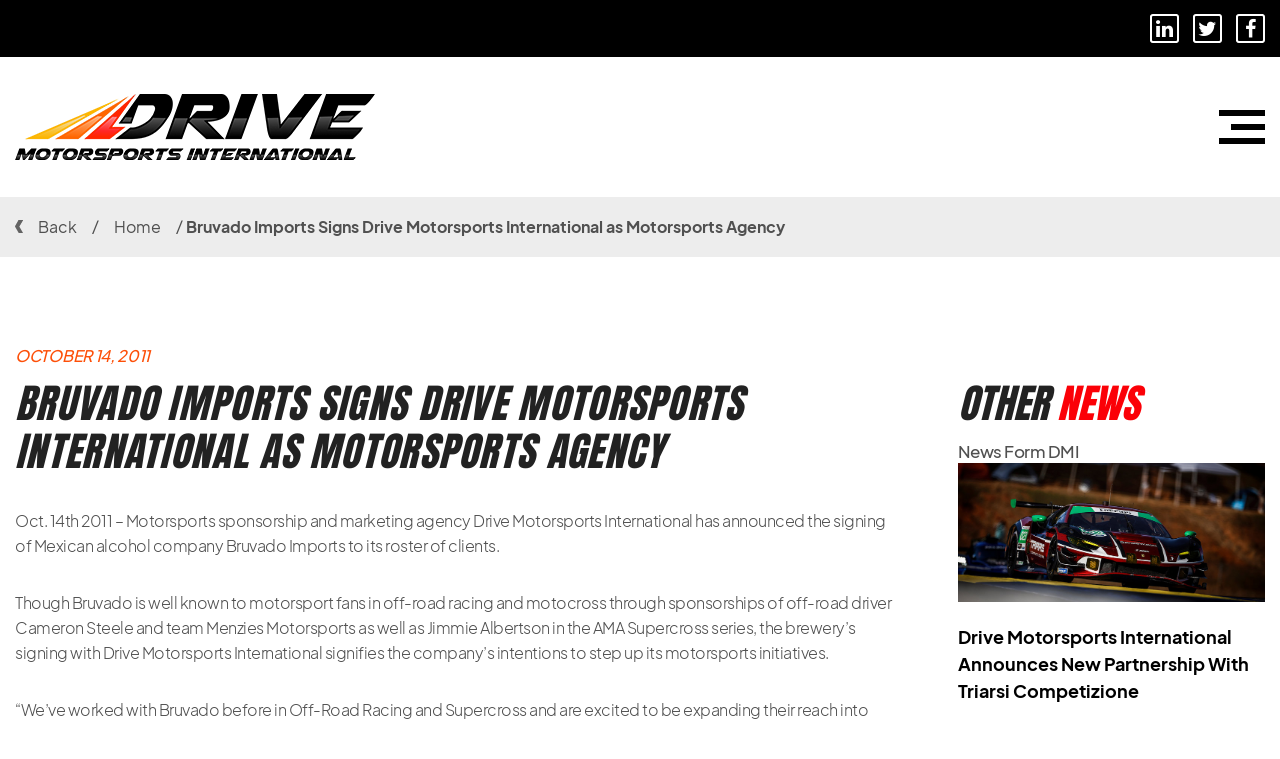

--- FILE ---
content_type: text/html; charset=UTF-8
request_url: https://drivemotorsportsinternational.com/bruvado-imports-signs-drive-motorsports-international-as-motorsports-agency/
body_size: 10243
content:
<!DOCTYPE html>
<html lang="en-US">
<head>
	<meta http-equiv="X-UA-Compatible" content="IE=edge" />
	<meta http-equiv="Content-Type" content="text/html; charset=UTF-8" />
	<meta id="viewport-tag" name="viewport" content="width=device-width, initial-scale=1"/>
	<title>Bruvado Imports Signs Drive Motorsports International as Motorsports Agency | Drive Motorsports International</title>
	<link rel="pingback" href="https://drivemotorsportsinternational.com/xmlrpc.php" />
	<link rel="stylesheet" type="text/css" media="all" href="https://drivemotorsportsinternational.com/wp-content/themes/drive-theme/style.css" />
	<meta name='robots' content='index, follow, max-image-preview:large, max-snippet:-1, max-video-preview:-1' />
	<style>img:is([sizes="auto" i], [sizes^="auto," i]) { contain-intrinsic-size: 3000px 1500px }</style>
	
	<!-- This site is optimized with the Yoast SEO Premium plugin v26.4 (Yoast SEO v26.4) - https://yoast.com/wordpress/plugins/seo/ -->
	<link rel="canonical" href="https://drivemotorsportsinternational.com/bruvado-imports-signs-drive-motorsports-international-as-motorsports-agency/" />
	<meta property="og:locale" content="en_US" />
	<meta property="og:type" content="article" />
	<meta property="og:title" content="Bruvado Imports Signs Drive Motorsports International as Motorsports Agency" />
	<meta property="og:description" content="Oct. 14th 2011 &#8211; Motorsports sponsorship and marketing agency Drive Motorsports International has announced the signing of Mexican alcohol company Bruvado Imports to its roster of clients. Though Bruvado is well known to motorsport fans in off-road racing and motocross through sponsorships of off-road driver Cameron Steele and team Menzies Motorsports as well as Jimmie [&hellip;]" />
	<meta property="og:url" content="https://drivemotorsportsinternational.com/bruvado-imports-signs-drive-motorsports-international-as-motorsports-agency/" />
	<meta property="og:site_name" content="Drive Motorsports International" />
	<meta property="article:publisher" content="https://www.facebook.com/drivemotorsportsinternational" />
	<meta property="article:published_time" content="2011-10-14T09:22:22+00:00" />
	<meta property="article:modified_time" content="2021-10-22T08:01:00+00:00" />
	<meta name="author" content="Tony Scott" />
	<meta name="twitter:card" content="summary_large_image" />
	<meta name="twitter:creator" content="@agencydmi" />
	<meta name="twitter:site" content="@agencydmi" />
	<meta name="twitter:label1" content="Written by" />
	<meta name="twitter:data1" content="Tony Scott" />
	<meta name="twitter:label2" content="Est. reading time" />
	<meta name="twitter:data2" content="1 minute" />
	<script type="application/ld+json" class="yoast-schema-graph">{"@context":"https://schema.org","@graph":[{"@type":"WebPage","@id":"https://drivemotorsportsinternational.com/bruvado-imports-signs-drive-motorsports-international-as-motorsports-agency/","url":"https://drivemotorsportsinternational.com/bruvado-imports-signs-drive-motorsports-international-as-motorsports-agency/","name":"Bruvado Imports Signs Drive Motorsports International as Motorsports Agency | Drive Motorsports International","isPartOf":{"@id":"https://drivemotorsportsinternational.com/#website"},"datePublished":"2011-10-14T09:22:22+00:00","dateModified":"2021-10-22T08:01:00+00:00","author":{"@id":"https://drivemotorsportsinternational.com/#/schema/person/d345ff7ce7907c37943cf970bbb9f02f"},"breadcrumb":{"@id":"https://drivemotorsportsinternational.com/bruvado-imports-signs-drive-motorsports-international-as-motorsports-agency/#breadcrumb"},"inLanguage":"en-US","potentialAction":[{"@type":"ReadAction","target":["https://drivemotorsportsinternational.com/bruvado-imports-signs-drive-motorsports-international-as-motorsports-agency/"]}]},{"@type":"BreadcrumbList","@id":"https://drivemotorsportsinternational.com/bruvado-imports-signs-drive-motorsports-international-as-motorsports-agency/#breadcrumb","itemListElement":[{"@type":"ListItem","position":1,"name":"Home","item":"https://drivemotorsportsinternational.com/"},{"@type":"ListItem","position":2,"name":"Bruvado Imports Signs Drive Motorsports International as Motorsports Agency"}]},{"@type":"WebSite","@id":"https://drivemotorsportsinternational.com/#website","url":"https://drivemotorsportsinternational.com/","name":"Drive Motorsports International","description":"Motorsports Marketing and Sponsorship Agency","potentialAction":[{"@type":"SearchAction","target":{"@type":"EntryPoint","urlTemplate":"https://drivemotorsportsinternational.com/?s={search_term_string}"},"query-input":{"@type":"PropertyValueSpecification","valueRequired":true,"valueName":"search_term_string"}}],"inLanguage":"en-US"},{"@type":"Person","@id":"https://drivemotorsportsinternational.com/#/schema/person/d345ff7ce7907c37943cf970bbb9f02f","name":"Tony Scott","image":{"@type":"ImageObject","inLanguage":"en-US","@id":"https://drivemotorsportsinternational.com/#/schema/person/image/","url":"https://secure.gravatar.com/avatar/fd0e2811176eba6ae3ba5165509e1eabce0f947af47f51652772f8c4735041e9?s=96&d=mm&r=g","contentUrl":"https://secure.gravatar.com/avatar/fd0e2811176eba6ae3ba5165509e1eabce0f947af47f51652772f8c4735041e9?s=96&d=mm&r=g","caption":"Tony Scott"}}]}</script>
	<!-- / Yoast SEO Premium plugin. -->


<link rel='dns-prefetch' href='//resources.agentimage.com' />
<link rel='dns-prefetch' href='//maxcdn.bootstrapcdn.com' />
<link rel='dns-prefetch' href='//www.googletagmanager.com' />
<link rel='dns-prefetch' href='//stackpath.bootstrapcdn.com' />
<link rel='dns-prefetch' href='//cdn.datatables.net' />
<link rel='dns-prefetch' href='//cdnjs.cloudflare.com' />
<link rel='dns-prefetch' href='//fonts.googleapis.com' />
<script type="text/javascript">
/* <![CDATA[ */
window._wpemojiSettings = {"baseUrl":"https:\/\/s.w.org\/images\/core\/emoji\/16.0.1\/72x72\/","ext":".png","svgUrl":"https:\/\/s.w.org\/images\/core\/emoji\/16.0.1\/svg\/","svgExt":".svg","source":{"concatemoji":"https:\/\/drivemotorsportsinternational.com\/wp-includes\/js\/wp-emoji-release.min.js?ver=6.8.3"}};
/*! This file is auto-generated */
!function(s,n){var o,i,e;function c(e){try{var t={supportTests:e,timestamp:(new Date).valueOf()};sessionStorage.setItem(o,JSON.stringify(t))}catch(e){}}function p(e,t,n){e.clearRect(0,0,e.canvas.width,e.canvas.height),e.fillText(t,0,0);var t=new Uint32Array(e.getImageData(0,0,e.canvas.width,e.canvas.height).data),a=(e.clearRect(0,0,e.canvas.width,e.canvas.height),e.fillText(n,0,0),new Uint32Array(e.getImageData(0,0,e.canvas.width,e.canvas.height).data));return t.every(function(e,t){return e===a[t]})}function u(e,t){e.clearRect(0,0,e.canvas.width,e.canvas.height),e.fillText(t,0,0);for(var n=e.getImageData(16,16,1,1),a=0;a<n.data.length;a++)if(0!==n.data[a])return!1;return!0}function f(e,t,n,a){switch(t){case"flag":return n(e,"\ud83c\udff3\ufe0f\u200d\u26a7\ufe0f","\ud83c\udff3\ufe0f\u200b\u26a7\ufe0f")?!1:!n(e,"\ud83c\udde8\ud83c\uddf6","\ud83c\udde8\u200b\ud83c\uddf6")&&!n(e,"\ud83c\udff4\udb40\udc67\udb40\udc62\udb40\udc65\udb40\udc6e\udb40\udc67\udb40\udc7f","\ud83c\udff4\u200b\udb40\udc67\u200b\udb40\udc62\u200b\udb40\udc65\u200b\udb40\udc6e\u200b\udb40\udc67\u200b\udb40\udc7f");case"emoji":return!a(e,"\ud83e\udedf")}return!1}function g(e,t,n,a){var r="undefined"!=typeof WorkerGlobalScope&&self instanceof WorkerGlobalScope?new OffscreenCanvas(300,150):s.createElement("canvas"),o=r.getContext("2d",{willReadFrequently:!0}),i=(o.textBaseline="top",o.font="600 32px Arial",{});return e.forEach(function(e){i[e]=t(o,e,n,a)}),i}function t(e){var t=s.createElement("script");t.src=e,t.defer=!0,s.head.appendChild(t)}"undefined"!=typeof Promise&&(o="wpEmojiSettingsSupports",i=["flag","emoji"],n.supports={everything:!0,everythingExceptFlag:!0},e=new Promise(function(e){s.addEventListener("DOMContentLoaded",e,{once:!0})}),new Promise(function(t){var n=function(){try{var e=JSON.parse(sessionStorage.getItem(o));if("object"==typeof e&&"number"==typeof e.timestamp&&(new Date).valueOf()<e.timestamp+604800&&"object"==typeof e.supportTests)return e.supportTests}catch(e){}return null}();if(!n){if("undefined"!=typeof Worker&&"undefined"!=typeof OffscreenCanvas&&"undefined"!=typeof URL&&URL.createObjectURL&&"undefined"!=typeof Blob)try{var e="postMessage("+g.toString()+"("+[JSON.stringify(i),f.toString(),p.toString(),u.toString()].join(",")+"));",a=new Blob([e],{type:"text/javascript"}),r=new Worker(URL.createObjectURL(a),{name:"wpTestEmojiSupports"});return void(r.onmessage=function(e){c(n=e.data),r.terminate(),t(n)})}catch(e){}c(n=g(i,f,p,u))}t(n)}).then(function(e){for(var t in e)n.supports[t]=e[t],n.supports.everything=n.supports.everything&&n.supports[t],"flag"!==t&&(n.supports.everythingExceptFlag=n.supports.everythingExceptFlag&&n.supports[t]);n.supports.everythingExceptFlag=n.supports.everythingExceptFlag&&!n.supports.flag,n.DOMReady=!1,n.readyCallback=function(){n.DOMReady=!0}}).then(function(){return e}).then(function(){var e;n.supports.everything||(n.readyCallback(),(e=n.source||{}).concatemoji?t(e.concatemoji):e.wpemoji&&e.twemoji&&(t(e.twemoji),t(e.wpemoji)))}))}((window,document),window._wpemojiSettings);
/* ]]> */
</script>
<style id='wp-emoji-styles-inline-css' type='text/css'>

	img.wp-smiley, img.emoji {
		display: inline !important;
		border: none !important;
		box-shadow: none !important;
		height: 1em !important;
		width: 1em !important;
		margin: 0 0.07em !important;
		vertical-align: -0.1em !important;
		background: none !important;
		padding: 0 !important;
	}
</style>
<link rel='stylesheet' id='wp-block-library-css' href='https://drivemotorsportsinternational.com/wp-includes/css/dist/block-library/style.min.css?ver=6.8.3' type='text/css' media='all' />
<style id='classic-theme-styles-inline-css' type='text/css'>
/*! This file is auto-generated */
.wp-block-button__link{color:#fff;background-color:#32373c;border-radius:9999px;box-shadow:none;text-decoration:none;padding:calc(.667em + 2px) calc(1.333em + 2px);font-size:1.125em}.wp-block-file__button{background:#32373c;color:#fff;text-decoration:none}
</style>
<style id='global-styles-inline-css' type='text/css'>
:root{--wp--preset--aspect-ratio--square: 1;--wp--preset--aspect-ratio--4-3: 4/3;--wp--preset--aspect-ratio--3-4: 3/4;--wp--preset--aspect-ratio--3-2: 3/2;--wp--preset--aspect-ratio--2-3: 2/3;--wp--preset--aspect-ratio--16-9: 16/9;--wp--preset--aspect-ratio--9-16: 9/16;--wp--preset--color--black: #000000;--wp--preset--color--cyan-bluish-gray: #abb8c3;--wp--preset--color--white: #ffffff;--wp--preset--color--pale-pink: #f78da7;--wp--preset--color--vivid-red: #cf2e2e;--wp--preset--color--luminous-vivid-orange: #ff6900;--wp--preset--color--luminous-vivid-amber: #fcb900;--wp--preset--color--light-green-cyan: #7bdcb5;--wp--preset--color--vivid-green-cyan: #00d084;--wp--preset--color--pale-cyan-blue: #8ed1fc;--wp--preset--color--vivid-cyan-blue: #0693e3;--wp--preset--color--vivid-purple: #9b51e0;--wp--preset--gradient--vivid-cyan-blue-to-vivid-purple: linear-gradient(135deg,rgba(6,147,227,1) 0%,rgb(155,81,224) 100%);--wp--preset--gradient--light-green-cyan-to-vivid-green-cyan: linear-gradient(135deg,rgb(122,220,180) 0%,rgb(0,208,130) 100%);--wp--preset--gradient--luminous-vivid-amber-to-luminous-vivid-orange: linear-gradient(135deg,rgba(252,185,0,1) 0%,rgba(255,105,0,1) 100%);--wp--preset--gradient--luminous-vivid-orange-to-vivid-red: linear-gradient(135deg,rgba(255,105,0,1) 0%,rgb(207,46,46) 100%);--wp--preset--gradient--very-light-gray-to-cyan-bluish-gray: linear-gradient(135deg,rgb(238,238,238) 0%,rgb(169,184,195) 100%);--wp--preset--gradient--cool-to-warm-spectrum: linear-gradient(135deg,rgb(74,234,220) 0%,rgb(151,120,209) 20%,rgb(207,42,186) 40%,rgb(238,44,130) 60%,rgb(251,105,98) 80%,rgb(254,248,76) 100%);--wp--preset--gradient--blush-light-purple: linear-gradient(135deg,rgb(255,206,236) 0%,rgb(152,150,240) 100%);--wp--preset--gradient--blush-bordeaux: linear-gradient(135deg,rgb(254,205,165) 0%,rgb(254,45,45) 50%,rgb(107,0,62) 100%);--wp--preset--gradient--luminous-dusk: linear-gradient(135deg,rgb(255,203,112) 0%,rgb(199,81,192) 50%,rgb(65,88,208) 100%);--wp--preset--gradient--pale-ocean: linear-gradient(135deg,rgb(255,245,203) 0%,rgb(182,227,212) 50%,rgb(51,167,181) 100%);--wp--preset--gradient--electric-grass: linear-gradient(135deg,rgb(202,248,128) 0%,rgb(113,206,126) 100%);--wp--preset--gradient--midnight: linear-gradient(135deg,rgb(2,3,129) 0%,rgb(40,116,252) 100%);--wp--preset--font-size--small: 13px;--wp--preset--font-size--medium: 20px;--wp--preset--font-size--large: 36px;--wp--preset--font-size--x-large: 42px;--wp--preset--spacing--20: 0.44rem;--wp--preset--spacing--30: 0.67rem;--wp--preset--spacing--40: 1rem;--wp--preset--spacing--50: 1.5rem;--wp--preset--spacing--60: 2.25rem;--wp--preset--spacing--70: 3.38rem;--wp--preset--spacing--80: 5.06rem;--wp--preset--shadow--natural: 6px 6px 9px rgba(0, 0, 0, 0.2);--wp--preset--shadow--deep: 12px 12px 50px rgba(0, 0, 0, 0.4);--wp--preset--shadow--sharp: 6px 6px 0px rgba(0, 0, 0, 0.2);--wp--preset--shadow--outlined: 6px 6px 0px -3px rgba(255, 255, 255, 1), 6px 6px rgba(0, 0, 0, 1);--wp--preset--shadow--crisp: 6px 6px 0px rgba(0, 0, 0, 1);}:where(.is-layout-flex){gap: 0.5em;}:where(.is-layout-grid){gap: 0.5em;}body .is-layout-flex{display: flex;}.is-layout-flex{flex-wrap: wrap;align-items: center;}.is-layout-flex > :is(*, div){margin: 0;}body .is-layout-grid{display: grid;}.is-layout-grid > :is(*, div){margin: 0;}:where(.wp-block-columns.is-layout-flex){gap: 2em;}:where(.wp-block-columns.is-layout-grid){gap: 2em;}:where(.wp-block-post-template.is-layout-flex){gap: 1.25em;}:where(.wp-block-post-template.is-layout-grid){gap: 1.25em;}.has-black-color{color: var(--wp--preset--color--black) !important;}.has-cyan-bluish-gray-color{color: var(--wp--preset--color--cyan-bluish-gray) !important;}.has-white-color{color: var(--wp--preset--color--white) !important;}.has-pale-pink-color{color: var(--wp--preset--color--pale-pink) !important;}.has-vivid-red-color{color: var(--wp--preset--color--vivid-red) !important;}.has-luminous-vivid-orange-color{color: var(--wp--preset--color--luminous-vivid-orange) !important;}.has-luminous-vivid-amber-color{color: var(--wp--preset--color--luminous-vivid-amber) !important;}.has-light-green-cyan-color{color: var(--wp--preset--color--light-green-cyan) !important;}.has-vivid-green-cyan-color{color: var(--wp--preset--color--vivid-green-cyan) !important;}.has-pale-cyan-blue-color{color: var(--wp--preset--color--pale-cyan-blue) !important;}.has-vivid-cyan-blue-color{color: var(--wp--preset--color--vivid-cyan-blue) !important;}.has-vivid-purple-color{color: var(--wp--preset--color--vivid-purple) !important;}.has-black-background-color{background-color: var(--wp--preset--color--black) !important;}.has-cyan-bluish-gray-background-color{background-color: var(--wp--preset--color--cyan-bluish-gray) !important;}.has-white-background-color{background-color: var(--wp--preset--color--white) !important;}.has-pale-pink-background-color{background-color: var(--wp--preset--color--pale-pink) !important;}.has-vivid-red-background-color{background-color: var(--wp--preset--color--vivid-red) !important;}.has-luminous-vivid-orange-background-color{background-color: var(--wp--preset--color--luminous-vivid-orange) !important;}.has-luminous-vivid-amber-background-color{background-color: var(--wp--preset--color--luminous-vivid-amber) !important;}.has-light-green-cyan-background-color{background-color: var(--wp--preset--color--light-green-cyan) !important;}.has-vivid-green-cyan-background-color{background-color: var(--wp--preset--color--vivid-green-cyan) !important;}.has-pale-cyan-blue-background-color{background-color: var(--wp--preset--color--pale-cyan-blue) !important;}.has-vivid-cyan-blue-background-color{background-color: var(--wp--preset--color--vivid-cyan-blue) !important;}.has-vivid-purple-background-color{background-color: var(--wp--preset--color--vivid-purple) !important;}.has-black-border-color{border-color: var(--wp--preset--color--black) !important;}.has-cyan-bluish-gray-border-color{border-color: var(--wp--preset--color--cyan-bluish-gray) !important;}.has-white-border-color{border-color: var(--wp--preset--color--white) !important;}.has-pale-pink-border-color{border-color: var(--wp--preset--color--pale-pink) !important;}.has-vivid-red-border-color{border-color: var(--wp--preset--color--vivid-red) !important;}.has-luminous-vivid-orange-border-color{border-color: var(--wp--preset--color--luminous-vivid-orange) !important;}.has-luminous-vivid-amber-border-color{border-color: var(--wp--preset--color--luminous-vivid-amber) !important;}.has-light-green-cyan-border-color{border-color: var(--wp--preset--color--light-green-cyan) !important;}.has-vivid-green-cyan-border-color{border-color: var(--wp--preset--color--vivid-green-cyan) !important;}.has-pale-cyan-blue-border-color{border-color: var(--wp--preset--color--pale-cyan-blue) !important;}.has-vivid-cyan-blue-border-color{border-color: var(--wp--preset--color--vivid-cyan-blue) !important;}.has-vivid-purple-border-color{border-color: var(--wp--preset--color--vivid-purple) !important;}.has-vivid-cyan-blue-to-vivid-purple-gradient-background{background: var(--wp--preset--gradient--vivid-cyan-blue-to-vivid-purple) !important;}.has-light-green-cyan-to-vivid-green-cyan-gradient-background{background: var(--wp--preset--gradient--light-green-cyan-to-vivid-green-cyan) !important;}.has-luminous-vivid-amber-to-luminous-vivid-orange-gradient-background{background: var(--wp--preset--gradient--luminous-vivid-amber-to-luminous-vivid-orange) !important;}.has-luminous-vivid-orange-to-vivid-red-gradient-background{background: var(--wp--preset--gradient--luminous-vivid-orange-to-vivid-red) !important;}.has-very-light-gray-to-cyan-bluish-gray-gradient-background{background: var(--wp--preset--gradient--very-light-gray-to-cyan-bluish-gray) !important;}.has-cool-to-warm-spectrum-gradient-background{background: var(--wp--preset--gradient--cool-to-warm-spectrum) !important;}.has-blush-light-purple-gradient-background{background: var(--wp--preset--gradient--blush-light-purple) !important;}.has-blush-bordeaux-gradient-background{background: var(--wp--preset--gradient--blush-bordeaux) !important;}.has-luminous-dusk-gradient-background{background: var(--wp--preset--gradient--luminous-dusk) !important;}.has-pale-ocean-gradient-background{background: var(--wp--preset--gradient--pale-ocean) !important;}.has-electric-grass-gradient-background{background: var(--wp--preset--gradient--electric-grass) !important;}.has-midnight-gradient-background{background: var(--wp--preset--gradient--midnight) !important;}.has-small-font-size{font-size: var(--wp--preset--font-size--small) !important;}.has-medium-font-size{font-size: var(--wp--preset--font-size--medium) !important;}.has-large-font-size{font-size: var(--wp--preset--font-size--large) !important;}.has-x-large-font-size{font-size: var(--wp--preset--font-size--x-large) !important;}
:where(.wp-block-post-template.is-layout-flex){gap: 1.25em;}:where(.wp-block-post-template.is-layout-grid){gap: 1.25em;}
:where(.wp-block-columns.is-layout-flex){gap: 2em;}:where(.wp-block-columns.is-layout-grid){gap: 2em;}
:root :where(.wp-block-pullquote){font-size: 1.5em;line-height: 1.6;}
</style>
<link rel='stylesheet' id='contact-form-7-css' href='https://drivemotorsportsinternational.com/wp-content/plugins/contact-form-7/includes/css/styles.css?ver=6.1.4' type='text/css' media='all' />
<link rel='stylesheet' id='rfw-style-css' href='https://drivemotorsportsinternational.com/wp-content/plugins/rss-feed-widget/css/style.css?ver=2025121043' type='text/css' media='all' />
<link rel='stylesheet' id='wp-components-css' href='https://drivemotorsportsinternational.com/wp-includes/css/dist/components/style.min.css?ver=6.8.3' type='text/css' media='all' />
<link rel='stylesheet' id='godaddy-styles-css' href='https://drivemotorsportsinternational.com/wp-content/mu-plugins/vendor/wpex/godaddy-launch/includes/Dependencies/GoDaddy/Styles/build/latest.css?ver=2.0.2' type='text/css' media='all' />
<link rel='stylesheet' id='font-awesome-css-css' href='https://stackpath.bootstrapcdn.com/font-awesome/4.7.0/css/font-awesome.min.css?ver=6.8.3' type='text/css' media='all' />
<link rel='stylesheet' id='bootstrap-css-css' href='https://maxcdn.bootstrapcdn.com/bootstrap/3.3.7/css/bootstrap.min.css?ver=6.8.3' type='text/css' media='all' />
<link rel='stylesheet' id='datatables-css-css' href='https://cdn.datatables.net/1.10.19/css/dataTables.bootstrap4.min.css?ver=6.8.3' type='text/css' media='all' />
<link rel='stylesheet' id='bootstrap-theme-css-css' href='https://maxcdn.bootstrapcdn.com/bootstrap/3.3.7/css/bootstrap-theme.min.css?ver=6.8.3' type='text/css' media='all' />
<link rel='stylesheet' id='animate-css-css' href='https://cdnjs.cloudflare.com/ajax/libs/animate.css/4.1.1/animate.min.css?ver=6.8.3' type='text/css' media='all' />
<link rel='stylesheet' id='aios-slick-style-css' href='https://resources.agentimage.com/libraries/css/slick.min.css?ver=6.8.3' type='text/css' media='all' />
<link rel='stylesheet' id='Anton-css' href='https://fonts.googleapis.com/css2?family=Anton&#038;display=swap&#038;ver=6.8.3' type='text/css' media='all' />
<link rel='stylesheet' id='custom-stylesheet-archive-css' href='https://drivemotorsportsinternational.com/wp-content/themes/drive-theme/css/single.css?ver=6.8.3' type='text/css' media='all' />
<!--n2css--><!--n2js--><script type="text/javascript" src="https://drivemotorsportsinternational.com/wp-includes/js/jquery/jquery.min.js?ver=3.7.1" id="jquery-core-js"></script>
<script type="text/javascript" src="https://drivemotorsportsinternational.com/wp-includes/js/jquery/jquery-migrate.min.js?ver=3.4.1" id="jquery-migrate-js"></script>
<script type="text/javascript" src="https://resources.agentimage.com/libraries/js/slick.min.js?ver=6.8.3" id="aios-slick-script-js"></script>
<script type="text/javascript" src="https://maxcdn.bootstrapcdn.com/bootstrap/3.3.7/js/bootstrap.min.js?ver=6.8.3" id="bootstrap-script-js"></script>
<script type="text/javascript" src="https://drivemotorsportsinternational.com/wp-content/themes/drive-theme/js/scripts.js?ver=6.8.3" id="theme-child-script-js"></script>

<!-- Google tag (gtag.js) snippet added by Site Kit -->
<!-- Google Analytics snippet added by Site Kit -->
<script type="text/javascript" src="https://www.googletagmanager.com/gtag/js?id=GT-KDBKGFQ" id="google_gtagjs-js" async></script>
<script type="text/javascript" id="google_gtagjs-js-after">
/* <![CDATA[ */
window.dataLayer = window.dataLayer || [];function gtag(){dataLayer.push(arguments);}
gtag("set","linker",{"domains":["drivemotorsportsinternational.com"]});
gtag("js", new Date());
gtag("set", "developer_id.dZTNiMT", true);
gtag("config", "GT-KDBKGFQ");
/* ]]> */
</script>
<link rel="https://api.w.org/" href="https://drivemotorsportsinternational.com/wp-json/" /><link rel="alternate" title="JSON" type="application/json" href="https://drivemotorsportsinternational.com/wp-json/wp/v2/posts/286" /><meta name="generator" content="WordPress 6.8.3" />
<link rel='shortlink' href='https://drivemotorsportsinternational.com/?p=286' />
<link rel="alternate" title="oEmbed (JSON)" type="application/json+oembed" href="https://drivemotorsportsinternational.com/wp-json/oembed/1.0/embed?url=https%3A%2F%2Fdrivemotorsportsinternational.com%2Fbruvado-imports-signs-drive-motorsports-international-as-motorsports-agency%2F" />
<link rel="alternate" title="oEmbed (XML)" type="text/xml+oembed" href="https://drivemotorsportsinternational.com/wp-json/oembed/1.0/embed?url=https%3A%2F%2Fdrivemotorsportsinternational.com%2Fbruvado-imports-signs-drive-motorsports-international-as-motorsports-agency%2F&#038;format=xml" />
<meta name="generator" content="Site Kit by Google 1.167.0" />		<script type="text/javascript">
				(function(c,l,a,r,i,t,y){
					c[a]=c[a]||function(){(c[a].q=c[a].q||[]).push(arguments)};t=l.createElement(r);t.async=1;
					t.src="https://www.clarity.ms/tag/"+i+"?ref=wordpress";y=l.getElementsByTagName(r)[0];y.parentNode.insertBefore(t,y);
				})(window, document, "clarity", "script", "sccgc3pv0o");
		</script>
		<link rel="apple-touch-icon" sizes="180x180" href="/wp-content/uploads/fbrfg/apple-touch-icon.png">
<link rel="icon" type="image/png" sizes="32x32" href="/wp-content/uploads/fbrfg/favicon-32x32.png">
<link rel="icon" type="image/png" sizes="16x16" href="/wp-content/uploads/fbrfg/favicon-16x16.png">
<link rel="manifest" href="/wp-content/uploads/fbrfg/site.webmanifest">
<link rel="mask-icon" href="/wp-content/uploads/fbrfg/safari-pinned-tab.svg" color="#5bbad5">
<link rel="shortcut icon" href="/wp-content/uploads/fbrfg/favicon.ico">
<meta name="msapplication-TileColor" content="#da532c">
<meta name="msapplication-config" content="/wp-content/uploads/fbrfg/browserconfig.xml">
<meta name="theme-color" content="#ffffff"><link rel="icon" href="https://drivemotorsportsinternational.com/wp-content/uploads/2021/10/cropped-favicon-32x32.png" sizes="32x32" />
<link rel="icon" href="https://drivemotorsportsinternational.com/wp-content/uploads/2021/10/cropped-favicon-192x192.png" sizes="192x192" />
<link rel="apple-touch-icon" href="https://drivemotorsportsinternational.com/wp-content/uploads/2021/10/cropped-favicon-180x180.png" />
<meta name="msapplication-TileImage" content="https://drivemotorsportsinternational.com/wp-content/uploads/2021/10/cropped-favicon-270x270.png" />
</head>

<body class="wp-singular post-template-default single single-post postid-286 single-format-standard wp-theme-drive-theme ip-container">
 
<div id="main-wrapper">
 
    <header class="main-header">
    	<div class="header-top">
    		<div class="hdr-smi">
                                    <a aria-label="Linkedin" target="_blank" href="https://www.linkedin.com/company/drive-motorsports-international"><em class="fa fa-linkedin" title="linkedin"></em></a>
                                    <a aria-label="Linkedin" target="_blank" href="https://twitter.com/agencydmi"><em class="fa fa-twitter" title="twitter"></em></a>
                                    <a aria-label="Linkedin" target="_blank" href="https://www.facebook.com/drivemotorsportsinternational"><em class="fa fa-facebook" title="facebook"></em></a>
                    		</div>
    	</div>
    	
		<div class="header-inner">
            <div class="header-logo">
                <a title="Drive Motorsports International LLC" href="https://drivemotorsportsinternational.com">
                    <img src="https://drivemotorsportsinternational.com/wp-content/uploads/2021/09/header-logo.png" alt="Drive Motorsports International LLC" class="img-responsive">
                </a>
            </div>
            <div class="header-burger-menu" data-offcanvas-slide="out">
                <span></span>
                <span></span>
                <span></span>
            </div>
        </div>
    	
    </header>

    <div class="site-offcanvas">
        <div class="offcanvas-backdrop"></div>
        <div class="slide-menu-content">
            <div class="slide-menu-inner-content">
                <div class="close-b-menu" data-offcanvas-slide="in">
                    <img src="https://drivemotorsportsinternational.com/wp-content/themes/drive-theme/images/close-icon.png" alt="Close" class="img-responsive">
                </div>
                <div class="slide-menu-mid">
                    
                    <div class="b-menu-title">Menu</div>
                    
                    <div class="b-menu">
                        <div class="menu-main-container"><ul id="slidenav" class="menu"><li id="menu-item-26" class="menu-item menu-item-type-post_type menu-item-object-page menu-item-26"><a href="https://drivemotorsportsinternational.com/about-motorsports-marketing-agency/" data-title="About Us">About Us</a></li>
<li id="menu-item-31" class="menu-item menu-item-type-post_type menu-item-object-page menu-item-31"><a href="https://drivemotorsportsinternational.com/racing-sponsorship-agency-services/" data-title="Services">Services</a></li>
<li id="menu-item-2196" class="menu-item menu-item-type-post_type menu-item-object-page menu-item-2196"><a href="https://drivemotorsportsinternational.com/motorsports-consulting/" data-title="Consulting">Consulting</a></li>
<li id="menu-item-3992" class="menu-item menu-item-type-post_type menu-item-object-page menu-item-3992"><a href="https://drivemotorsportsinternational.com/design-dept/" data-title="Design Dept.">Design Dept.</a></li>
<li id="menu-item-27" class="menu-item menu-item-type-post_type menu-item-object-page menu-item-27"><a href="https://drivemotorsportsinternational.com/agency-clients/" data-title="Clients">Clients</a></li>
<li id="menu-item-29" class="menu-item menu-item-type-post_type menu-item-object-page menu-item-29"><a href="https://drivemotorsportsinternational.com/dmi-news/" data-title="DMI News">DMI News</a></li>
<li id="menu-item-30" class="menu-item menu-item-type-post_type menu-item-object-page menu-item-30"><a href="https://drivemotorsportsinternational.com/dmi-faq/" data-title="FAQ">FAQ</a></li>
<li id="menu-item-28" class="menu-item menu-item-type-post_type menu-item-object-page menu-item-28"><a href="https://drivemotorsportsinternational.com/contact-us/" data-title="Contact">Contact</a></li>
</ul></div>                    </div>
                </div>

            </div>
        </div>
    </div>


    <main>
		<h2 class="hidden">Main Content</h2>

        
            
            <div class="breadcrumbs-holder">
                <div class="breadcrumbs-inner">
                    <div class="back-link">
                        <a href="#"><img src="https://drivemotorsportsinternational.com/wp-content/themes/drive-theme/images/back-arrow.png" alt="Back" class="img-responsive"> Back</a>
                    </div>
                    <span>/</span>
                    <p id="breadcrumbs"><span><span><a href="https://drivemotorsportsinternational.com/">Home</a></span> / <span class="breadcrumb_last" aria-current="page"><strong>Bruvado Imports Signs Drive Motorsports International as Motorsports Agency</strong></span></span></p>                </div>
            </div>

            <div id="inner-page-wrapper">
                <div class="container">

            
        
<h1 class="hidden">DMI News Details</h1>

<div id="content-full">
	<article id="content" class="hfeed">

		<div id="post-286" class="post-286 post type-post status-publish format-standard hentry category-uncategorized">

			<div class="entry entry-content">

				<div class="custom-ip-content">
					<!-- <div class="ip-clients-photo">
						<canvas width="1524" height="770"></canvas>
						<img src="https://drivemotorsportsinternational.com/wp-content/themes/drive-theme/images/clients/ip-clients-photo.jpg" alt="Clients" class="img-responsive">
					</div> -->

					<div class="ip-dmi-news-det-content">
						
						<div class="ip-custom-temp-content">
							<div class="ip-dmi-news-det-holder">
								<div class="ip-dmi-news-det-title">
									<span>October 14, 2011</span>
									Bruvado Imports Signs Drive Motorsports International as Motorsports Agency								</div>

								<p>Oct. 14th 2011 &#8211; Motorsports sponsorship and marketing agency Drive Motorsports International has announced the signing of Mexican alcohol company Bruvado Imports to its roster of clients.</p>
<p>Though Bruvado is well known to motorsport fans in off-road racing and motocross through sponsorships of off-road driver Cameron Steele and team Menzies Motorsports as well as Jimmie Albertson in the AMA Supercross series, the brewery&#8217;s signing with Drive Motorsports International signifies the company&#8217;s intentions to step up its motorsports initiatives.</p>
<p>&#8220;We&#8217;ve worked with Bruvado before in Off-Road Racing and Supercross and are excited to be expanding their reach into motorsports&#8221; Said Tony Scott, president of Drive Motorsports International. &#8220;We&#8217;re currently working on bringing more new sponsors into motorsports and Bruvado is a great new brand with an interesting story to tell.&#8221;</p>
<p>&#8220;We&#8217;re different as an agency and we want people to know that different works. We look forward to working with Bruvado on their future motorsports sponsorships and are excited about Bruvado&#8217;s growth. We are certain our collaborative team will create sales, awareness and the consumer interest Bruvado is looking for&#8221;.</p>
<p>Regarding the Santa Cruze-headquartered company&#8217;s signing with Drive Motorsports International, Bruvado Imports vice president of marketing Mike Deford said, &#8220;Drive Motorsports International is fantastic at delivering strong results. They&#8217;re a new breed of marketing agency; they&#8217;re aggressive. There&#8217;s a reason why they&#8217;re growing. Their approach is why we chose to work with them, the industry needs outside the box thinkers.&#8221;</p>
								
								<div class="ip-dmi-news-det-back-to-top back-to-top-btn">
									<a href="#">
										Back To Top
										<img src="https://drivemotorsportsinternational.com/wp-content/themes/drive-theme/images/links-arrow-white-u.png" alt="arrow" class="img-responsive">
									</a>
								</div>
								
							</div>
						</div>
						<div class="ip-custom-temp-sidebar">
							<div class="ip-global-head">
								<div class="ip-global-title">
									Other <span>News</span>
								</div>
								<div class="ip-global-title-text">
									News Form DMI
								</div>
							</div>
							<div class="ip-other-news-holder">
								<div class="ip-other-news-list">
													<div class="ip-other-news-item">
														<div class="ip-other-news-photo">
															<a href="https://drivemotorsportsinternational.com/drive-motorsports-international-announces-new-partnership-with-triarsi-competizione/" aria-label="News">
																<canvas width="387" height="175"></canvas>
																<img src="https://drivemotorsportsinternational.com/wp-content/uploads/2025/11/Triarsi_021Car_010725.jpg" alt="News" class="img-responsive">
															</a>
														</div>
														<div class="ip-other-news-label">
															<a href="https://drivemotorsportsinternational.com/drive-motorsports-international-announces-new-partnership-with-triarsi-competizione/">Drive Motorsports International Announces New Partnership With Triarsi Competizione</a>
														</div>
														<div class="ip-other-news-link">
															<a href="https://drivemotorsportsinternational.com/drive-motorsports-international-announces-new-partnership-with-triarsi-competizione/">Read More <img src="https://drivemotorsportsinternational.com/wp-content/themes/drive-theme/images/links-arrow.png" alt="arrow" class="img-responsive"></a>
														</div>
													</div>
												</div><div class="ip-other-news-list">
													<div class="ip-other-news-item">
														<div class="ip-other-news-photo">
															<a href="https://drivemotorsportsinternational.com/dmi-expands-racing-sponsorship-to-full-season-primary-sponsor-in-2025-toyota-gr-cup-series/" aria-label="News">
																<canvas width="387" height="175"></canvas>
																<img src="https://drivemotorsportsinternational.com/wp-content/uploads/2025/05/IMG_2617.jpeg" alt="News" class="img-responsive">
															</a>
														</div>
														<div class="ip-other-news-label">
															<a href="https://drivemotorsportsinternational.com/dmi-expands-racing-sponsorship-to-full-season-primary-sponsor-in-2025-toyota-gr-cup-series/">DMI Expands Racing Sponsorship to Full-Season Primary Sponsor in 2025 Toyota GR Cup Series</a>
														</div>
														<div class="ip-other-news-link">
															<a href="https://drivemotorsportsinternational.com/dmi-expands-racing-sponsorship-to-full-season-primary-sponsor-in-2025-toyota-gr-cup-series/">Read More <img src="https://drivemotorsportsinternational.com/wp-content/themes/drive-theme/images/links-arrow.png" alt="arrow" class="img-responsive"></a>
														</div>
													</div>
												</div>							</div>
							<div class="ip-sidebar-archives">
								<div class="ip-sidebar-archives-title">
									Archives By Year
								</div>
								<div class="ip-sidebar-archives-list">
									<span>
													<a href="https://drivemotorsportsinternational.com/2025/">News From 2025 (8)</a>
												</span><span>
													<a href="https://drivemotorsportsinternational.com/2024/">News From 2024 (13)</a>
												</span><span>
													<a href="https://drivemotorsportsinternational.com/2023/">News From 2023 (6)</a>
												</span><span>
													<a href="https://drivemotorsportsinternational.com/2022/">News From 2022 (6)</a>
												</span><span>
													<a href="https://drivemotorsportsinternational.com/2021/">News From 2021 (4)</a>
												</span><span>
													<a href="https://drivemotorsportsinternational.com/2020/">News From 2020 (5)</a>
												</span><span>
													<a href="https://drivemotorsportsinternational.com/2019/">News From 2019 (5)</a>
												</span><span>
													<a href="https://drivemotorsportsinternational.com/2018/">News From 2018 (7)</a>
												</span><span>
													<a href="https://drivemotorsportsinternational.com/2017/">News From 2017 (6)</a>
												</span><span>
													<a href="https://drivemotorsportsinternational.com/2016/">News From 2016 (5)</a>
												</span><span>
													<a href="https://drivemotorsportsinternational.com/2015/">News From 2015 (11)</a>
												</span><span>
													<a href="https://drivemotorsportsinternational.com/2014/">News From 2014 (8)</a>
												</span><span>
													<a href="https://drivemotorsportsinternational.com/2013/">News From 2013 (12)</a>
												</span><span>
													<a href="https://drivemotorsportsinternational.com/2012/">News From 2012 (9)</a>
												</span><span>
													<a href="https://drivemotorsportsinternational.com/2011/">News From 2011 (7)</a>
												</span><span>
													<a href="https://drivemotorsportsinternational.com/2010/">News From 2010 (8)</a>
												</span>								</div>
							</div>
							<div class="ip-sidebar-bio">
								<div class="ip-sidebar-bio-title">
									Our History
								</div>
								<div class="ip-sidebar-bio-text">
									<p>
										Drive Motorsports International is a world-class athlete management and corporate consulting agency representing racing athletes, racing teams, and corporate brands within professional motorsport.
									</p>
								</div>
							</div>
						</div>

					</div>
				</div>

			</div>
		</div>

    </article><!-- end #content -->
    
</div><!-- end #content-sidebar -->

					<div class="clearfix"></div>
			</div><!-- end of #inner-page-wrapper .inner -->
			</div><!-- end of #inner-page-wrapper -->
			</main>

	<footer class="main-footer">
		<h2 class="hidden">Main Footer</h2>
		<div class="ftr-links-holder">
			<div class="ftr-inner">
				<div class="ftr-links">
						                    <a aria-label="Linkedin" target="_blank" href="Contact Us"></a>
	                    <div class="ftr-link-list">
																						<a href="https://drivemotorsportsinternational.com/contact-us/"><span>Contact Us</span></a>
													</div>
	                	                    <a aria-label="Linkedin" target="_blank" href="+1-360-485-0999"></a>
	                    <div class="ftr-link-list">
																						<a href="tel:+1.360.485.0999"><span>+1-360-485-0999</span></a>
													</div>
	                	                    <a aria-label="Linkedin" target="_blank" href="Email Us"></a>
	                    <div class="ftr-link-list">
																														<a class="site-obfuscated-email" data-value="mailto:service(at)drivemotorsportsinternational(dotted)com" href="#"><span>Email Us</span></a>
													</div>
	                	                    <a aria-label="Linkedin" target="_blank" href="FAQ"></a>
	                    <div class="ftr-link-list">
																						<a href="https://drivemotorsportsinternational.com/dmi-faq/"><span>FAQ</span></a>
													</div>
	                	                    <a aria-label="Linkedin" target="_blank" href="Consulting"></a>
	                    <div class="ftr-link-list">
																						<a href="https://drivemotorsportsinternational.com/consulting/"><span>Consulting</span></a>
													</div>
	                	                    <a aria-label="Linkedin" target="_blank" href="Design Dept"></a>
	                    <div class="ftr-link-list">
																						<a href="https://drivemotorsportsinternational.com/design-dept/"><span>Design Dept</span></a>
													</div>
	                				</div>
			</div>
		</div>
		<div class="footer-logos-holder">
			<div class="ftr-inner">
				<div class="footer-logos">
					<span>
						<img alt="logo" src="https://drivemotorsportsinternational.com/wp-content/uploads/2023/01/dmi-footer-image-REV.png" class="img-responsive">
					</span>
					<span>
						<a title="Drive Motorsports International LLC" href="https://drivemotorsportsinternational.com">
							<img alt="logo" src="https://drivemotorsportsinternational.com/wp-content/uploads/2021/09/footer-logo.png" class="img-responsive">
						</a>
					</span>
				</div>
			</div>
		</div>
		<div class="footer-bottom">
			<div class="ftr-inner">
				<div class="footer-copyright">
					&copy; <span>Drive Motorsports International LLC</span> 2025. All other trademarks are the property of their respective owners.
				</div>
				<div class="ftr-smi">
	               	                    <a aria-label="Linkedin" target="_blank" href="https://www.linkedin.com/company/drive-motorsports-international"><em class="fa fa-linkedin" title="linkedin"></em></a>
	                	                    <a aria-label="Linkedin" target="_blank" href="https://twitter.com/agencydmi"><em class="fa fa-twitter" title="twitter"></em></a>
	                	                    <a aria-label="Linkedin" target="_blank" href="https://www.facebook.com/drivemotorsportsinternational"><em class="fa fa-facebook" title="facebook"></em></a>
	                	    		</div>
			</div>
		</div>
			
    </footer>
 
</div>
 
<script type="speculationrules">
{"prefetch":[{"source":"document","where":{"and":[{"href_matches":"\/*"},{"not":{"href_matches":["\/wp-*.php","\/wp-admin\/*","\/wp-content\/uploads\/*","\/wp-content\/*","\/wp-content\/plugins\/*","\/wp-content\/themes\/drive-theme\/*","\/*\\?(.+)"]}},{"not":{"selector_matches":"a[rel~=\"nofollow\"]"}},{"not":{"selector_matches":".no-prefetch, .no-prefetch a"}}]},"eagerness":"conservative"}]}
</script>
<script type="text/javascript" src="https://drivemotorsportsinternational.com/wp-includes/js/dist/hooks.min.js?ver=4d63a3d491d11ffd8ac6" id="wp-hooks-js"></script>
<script type="text/javascript" src="https://drivemotorsportsinternational.com/wp-includes/js/dist/i18n.min.js?ver=5e580eb46a90c2b997e6" id="wp-i18n-js"></script>
<script type="text/javascript" id="wp-i18n-js-after">
/* <![CDATA[ */
wp.i18n.setLocaleData( { 'text direction\u0004ltr': [ 'ltr' ] } );
/* ]]> */
</script>
<script type="text/javascript" src="https://drivemotorsportsinternational.com/wp-content/plugins/contact-form-7/includes/swv/js/index.js?ver=6.1.4" id="swv-js"></script>
<script type="text/javascript" id="contact-form-7-js-before">
/* <![CDATA[ */
var wpcf7 = {
    "api": {
        "root": "https:\/\/drivemotorsportsinternational.com\/wp-json\/",
        "namespace": "contact-form-7\/v1"
    }
};
/* ]]> */
</script>
<script type="text/javascript" src="https://drivemotorsportsinternational.com/wp-content/plugins/contact-form-7/includes/js/index.js?ver=6.1.4" id="contact-form-7-js"></script>
<script type="text/javascript" id="rfw-script-js-extra">
/* <![CDATA[ */
var rfw = {"speed":""};
/* ]]> */
</script>
<script type="text/javascript" src="https://drivemotorsportsinternational.com/wp-content/plugins/rss-feed-widget/js/functions.js?ver=2025121043" id="rfw-script-js"></script>
<script type="text/javascript" src="https://drivemotorsportsinternational.com/wp-content/plugins/rss-feed-widget/js/jquery.fitvids.js?ver=2025121043" id="rfw-script-fitvid-js"></script>
		<script>'undefined'=== typeof _trfq || (window._trfq = []);'undefined'=== typeof _trfd && (window._trfd=[]),
                _trfd.push({'tccl.baseHost':'secureserver.net'}),
                _trfd.push({'ap':'wpaas'},
                    {'server':'49ed1c4e-99c2-2911-902a-1d382d84d9fd.secureserver.net'},
                    {'pod':'P3NLWPPOD09'},
                    {'storage':'p3cephmah003pod09_data06'},                     {'xid':'44381040'},
                    {'wp':'6.8.3'},
                    {'php':'8.2.26'},
                    {'loggedin':'0'},
                    {'cdn':'1'},
                    {'builder':'wp-classic-editor'},
                    {'theme':'drive-theme'},
                    {'wds':'0'},
                    {'wp_alloptions_count':'541'},
                    {'wp_alloptions_bytes':'201965'},
                    {'gdl_coming_soon_page':'0'}
                                    );
            var trafficScript = document.createElement('script'); trafficScript.src = 'https://img1.wsimg.com/signals/js/clients/scc-c2/scc-c2.min.js'; window.document.head.appendChild(trafficScript);</script>
		<script>window.addEventListener('click', function (elem) { var _elem$target, _elem$target$dataset, _window, _window$_trfq; return (elem === null || elem === void 0 ? void 0 : (_elem$target = elem.target) === null || _elem$target === void 0 ? void 0 : (_elem$target$dataset = _elem$target.dataset) === null || _elem$target$dataset === void 0 ? void 0 : _elem$target$dataset.eid) && ((_window = window) === null || _window === void 0 ? void 0 : (_window$_trfq = _window._trfq) === null || _window$_trfq === void 0 ? void 0 : _window$_trfq.push(["cmdLogEvent", "click", elem.target.dataset.eid]));});</script>
		<script src='https://img1.wsimg.com/traffic-assets/js/tccl-tti.min.js' onload="window.tti.calculateTTI()"></script>
		 
</body>
</html>

--- FILE ---
content_type: text/css
request_url: https://drivemotorsportsinternational.com/wp-content/themes/drive-theme/style.css
body_size: 6387
content:
/*   
Theme Name: Drive Motorsports International LLC
Description: AIOS mobile semi-custom theme.
Author: AgentImage
Author URI: http://www.agentimage.com
Version: 1.6.0
Tags: one-column, two-columns, right-sidebar, custom-menu, full-width-template, sticky-post
License: Proprietary
License URI: http://www.agentimage.com
*/

/*

TABLE OF CONTENTS

1. Variables
2. Custom CSS

*/

/*******************************************************
 *
 * 1. Variables
 *
 *******************************************************/

 @font-face {
    font-family: 'Plus Jakarta Sans';
    src: url('./fonts/plus-jakarta-sans/PlusJakartaSans-Light.eot');
    src: url('./fonts/plus-jakarta-sans/PlusJakartaSans-Light.eot?#iefix') format('embedded-opentype'),
        url('./fonts/plus-jakarta-sans/PlusJakartaSans-Light.woff2') format('woff2'),
        url('./fonts/plus-jakarta-sans/PlusJakartaSans-Light.woff') format('woff'),
        url('./fonts/plus-jakarta-sans/PlusJakartaSans-Light.ttf') format('truetype'),
        url('./fonts/plus-jakarta-sans/PlusJakartaSans-Light.svg#PlusJakartaSans-Light') format('svg');
    font-weight: 300;
    font-style: normal;
    font-display: swap;
}

@font-face {
    font-family: 'Plus Jakarta Sans';
    src: url('./fonts/plus-jakarta-sans/PlusJakartaSans-Regular.eot');
    src: url('./fonts/plus-jakarta-sans/PlusJakartaSans-Regular.eot?#iefix') format('embedded-opentype'),
        url('./fonts/plus-jakarta-sans/PlusJakartaSans-Regular.woff2') format('woff2'),
        url('./fonts/plus-jakarta-sans/PlusJakartaSans-Regular.woff') format('woff'),
        url('./fonts/plus-jakarta-sans/PlusJakartaSans-Regular.ttf') format('truetype'),
        url('./fonts/plus-jakarta-sans/PlusJakartaSans-Regular.svg#PlusJakartaSans-Regular') format('svg');
    font-weight: normal;
    font-style: normal;
    font-display: swap;
}

@font-face {
    font-family: 'Plus Jakarta Sans';
    src: url('./fonts/plus-jakarta-sans/PlusJakartaSans-Bold.eot');
    src: url('./fonts/plus-jakarta-sans/PlusJakartaSans-Bold.eot?#iefix') format('embedded-opentype'),
        url('./fonts/plus-jakarta-sans/PlusJakartaSans-Bold.woff2') format('woff2'),
        url('./fonts/plus-jakarta-sans/PlusJakartaSans-Bold.woff') format('woff'),
        url('./fonts/plus-jakarta-sans/PlusJakartaSans-Bold.ttf') format('truetype'),
        url('./fonts/plus-jakarta-sans/PlusJakartaSans-Bold.svg#PlusJakartaSans-Bold') format('svg');
    font-weight: bold;
    font-style: normal;
    font-display: swap;
}

@font-face {
    font-family: 'Plus Jakarta Sans';
    src: url('./fonts/plus-jakarta-sans/PlusJakartaSans-Medium.eot');
    src: url('./fonts/plus-jakarta-sans/PlusJakartaSans-Medium.eot?#iefix') format('embedded-opentype'),
        url('./fonts/plus-jakarta-sans/PlusJakartaSans-Medium.woff2') format('woff2'),
        url('./fonts/plus-jakarta-sans/PlusJakartaSans-Medium.woff') format('woff'),
        url('./fonts/plus-jakarta-sans/PlusJakartaSans-Medium.ttf') format('truetype'),
        url('./fonts/plus-jakarta-sans/PlusJakartaSans-Medium.svg#PlusJakartaSans-Medium') format('svg');
    font-weight: 500;
    font-style: normal;
    font-display: swap;
}




:root {
    /** Font default */
    --font-family-default: 'Plus Jakarta Sans';
    --font-family-title: 'Anton', sans-serif;
    --font-size-default: 14px;
    --font-size-title: 18px;
    --font-color-default: #000000;
    --font-color-title: #6c757d;
    
    /** Use for input, button, and any other element */
    --primary: #007bff;
    --secondary: #6c757d;
    --success: #28a745;
    --info: #17a2b8;
    --warning: #ffc107;
    --danger: #dc3545;
    --light: #f8f9fa;
    --dark: #343a40;
}

/*******************************************************
 *
 * 2. Navigation
 *
 *******************************************************/

/* Sub Menu */
#nav li {
    position:relative;
    display: inline-block;
}

#nav .sub-menu {
    list-style: none outside none;
    margin: 0;
    background: rgba(0,0,0,0.9) url("images/submenu-fixer.png");
    display: none;
    padding: 0;
    position: absolute;
 	width:100%;
 	min-width:180px;
}
#nav .sub-menu a {
    color: #FFFFFF;
    display: block;
    padding: 10px;
}
#nav .sub-menu a:hover {
    background: none repeat scroll 0 0 var(--light);
    color: var(--font-color-default);
    text-decoration: none;
}
#nav .sub-menu .sub-menu {
    margin-left: 100%;
 	top:0;
}
#nav li:hover > .sub-menu {
    display: block;
}
#nav .sub-menu li {
    position: relative;
}


/*******************************************************
 *
 * 3. Custom CSS
 *
 *******************************************************/

/* Global */

body{
	font-family: var(--font-family-default);
	font-size: var(--font-size-default);
	background: #FFFFFF;
	color: var(--font-color-default);
	margin: 0;

    /* Remove the comment from line 85 to 86 if the font issue in safari occurs */
     -webkit-font-smoothing: antialiased;
    -moz-osx-font-smoothing: grayscale; 
}

a,a:hover,a:visited,a:focus,input,input:focus,textarea,textarea:focus,select:focus,select{
    outline: none !important;
    text-decoration: none !important;
}

.slick-slide{
    outline: none !important;
}

.label-hide{
    display: none !important;
}

.no-padding {
    padding: 0;
}

.no-padding-left {
    padding-left: 0;
}

.no-padding-right {
    padding-right: 0;
}

.no-margin {
    margin: 0;
}

.no-margin-left {
    margin-left: 0 !important;
}

.no-margin-right {
    margin-right: 0 !important;
}

div#main-wrapper{
    overflow: hidden;
    position: relative;
    line-height: 1;
}

body.body-overflow{
    overflow: hidden;
}

/*header*/
.header-top {
    background: #000;
    padding: 14px 15px;
}

	.header-inner {
	    max-width: 1400px;
	    padding: 37px 15px;
	    margin: 0 auto;
	    display: flex;
	    align-items: center;
	    justify-content: space-between;
	}

/*header smi*/
.hdr-smi {
    max-width: 1370px;
    margin: 0 auto;
    display: flex;
    justify-content: flex-end;
    align-items: center;
}

	.hdr-smi a {
	    display: flex;
	    align-items: center;
	    justify-content: center;
	    font-size: 20px;
	    color: #fff;
	    border: solid 2px #fff;
	    border-radius: 3px;
	    width: 29px;
	    height: 29px;
	    margin-left: 14px;
	    -webkit-transition: all 0.3s ease-in-out;
	    -moz-transition: all 0.3s ease-in-out;
	    -o-transition: all 0.3s ease-in-out;
	    transition: all 0.3s ease-in-out;
	}

		.hdr-smi a:hover{
			background: #fff;
			color: #000;
		}

/*Header logo*/
.header-logo a {
    display: block;
    position: relative;
    max-width: 360px;
}

/*burger menu*/
.header-burger-menu {
    width: 46px;
    padding: 5px 0;
    cursor: pointer;
}

    .header-burger-menu span {
        width: 100%;
        height: 6px;
        background: #000;
        display: block;
        -webkit-transition: all 0.4s ease-in-out;
        -moz-transition: all 0.4s ease-in-out;
        -o-transition: all 0.4s ease-in-out;
        transition: all 0.4s ease-in-out;
    }

    	.header-burger-menu span:nth-child(2){
    		width: calc(100% - 12px);
    		margin: 8px 0 8px auto
    	}

	        .header-burger-menu:hover span{
	            opacity: .7;
	            width: 100% !important
	        }

/*slideshow*/
.slideshow-area,
.slider-holder {
    position: relative;
}

    .slider-holder .cycloneslider-slide::after {
        content: '';
        display: block;
        position: absolute;
        left: 0;
        top: 0;
        width: 100%;
        height: 100%;
        background: linear-gradient(to bottom, rgba(0,0,0,0.65) 0%,rgba(0,0,0,0) 100%);
        opacity: .5;
        z-index: 2;
        pointer-events: none;
    }

        .slider-tagline{
            position: absolute;
            top: 0;
            left: 0;
            width: 100%;
            pointer-events: none;
            z-index: 2;
            padding: 0 15px;
        }

            .tagline-text {
			    font-size: 60px;
			    text-transform: uppercase;
			    color: #fff;
			    font-family: var(--font-family-title);
			    pointer-events: auto;
			    margin-top: 40px;
			    font-style: italic;
			    line-height: 1.17;
			    max-width: 1370px;
			    margin: 63px auto 0;
			    letter-spacing: 1.3px;
                text-shadow: 5px 5px 5px #000;
			}

				.slider-holder .cycloneslider-template-responsive .cycloneslider-pager span {
				    width: 18px;
				    height: 18px;
				    border-radius: 100%;
				    background: transparent;
				    -webkit-box-shadow: none;
				    box-shadow: none;
				    position: relative;
				    margin: 0 5px;
				}

					.slider-holder .cycloneslider-template-responsive .cycloneslider-pager {
					    bottom: 28px;
					    height: 18px;
					    border: solid 2px transparent;
					    background: transparent;
					}

						.slider-holder .cycloneslider-template-responsive .cycloneslider-pager span.cycle-pager-active {
						    background-color: transparent;
						    border: solid 2px #fff;
						}

							.slider-holder .cycloneslider-template-responsive .cycloneslider-pager span::after {
							    content: '';
							    position: absolute;
							    top: 0;
							    left: 0;
							    right: 0;
							    bottom: 0;
							    margin: auto;
							    width: 12px;
							    height: 12px;
							    background: #fff;
							    border-radius: 100%;
							}

								.slider-holder .cycloneslider-template-responsive .cycloneslider-pager span.cycle-pager-active::after {
								    width: 8px;
								    height: 8px;
								}

/*cta*/
section.cta-area {
    position: relative;
    padding: 60px 15px;
    background: #f6f6f6;
}

	.cta-holder {
	    max-width: 1370px;
	    margin: 0 auto;
	}

		.cta-inner {
		    display: flex;
		    flex-wrap: wrap;
		    position: relative;
		    margin: 0 -15px;
		}

			.cta-list {
			    width: 50%;
			    padding: 0 15px;
			}

				.cta-list a {
				    display: block;
				    position: relative;
				    box-shadow: -4px 5px 49px 0px rgb(54 54 54 / 6%);
				}

					.cta-photo {
					    position: relative;
					}

						.cta-photo canvas {
						    display: block;
						    width: 100%;
						    position: relative;
						    z-index: 2;
						    background: #000;
						    opacity: 0;
						    -webkit-transition: all 0.4s ease-in-out;
					        -moz-transition: all 0.4s ease-in-out;
					        -o-transition: all 0.4s ease-in-out;
					        transition: all 0.4s ease-in-out;
						}

							.cta-list a:hover .cta-photo canvas{
								opacity: .6;
							}

								.cta-photo img {
								    position: absolute;
								    top: 0;
								    left: 0;
								    width: 100%;
								    height: 100%;
								    object-fit: cover;
								    object-position: center;
								}

									.cta-content {
									    position: absolute;
									    top: 0;
									    left: 0;
									    width: 100%;
									    height: 100%;
									    display: flex;
									    flex-wrap: wrap;
									    z-index: 5;
									    overflow: hidden;
									}

										.cta-read {
										    width: 55.438%;
										    display: flex;
										    align-items: center;
										    justify-content: center;
										}

											.cta-details {
											    width: 44.562%;
											    display: flex;
											    flex-direction: column;
											    justify-content: space-between;
											    position: relative;
											    padding: 36px 50px 30px 0;
											}

										.cta-read span {
										    font-size: 26px;
										    color: #fff;
										    text-transform: uppercase;
										    font-style: italic;
										    font-family: var(--font-family-title);
										    letter-spacing: 1px;
										    display: block;
										    transform: scale(.9);
										    opacity: 0;
										    -webkit-transition: all 0.4s ease-in-out;
									        -moz-transition: all 0.4s ease-in-out;
									        -o-transition: all 0.4s ease-in-out;
									        transition: all 0.4s ease-in-out;
										}

									.cta-list a:hover .cta-read span{
										transform: scale(1);
									    opacity: 1;
									}

								.cta-details > div {
								    position: relative;
								    z-index: 5;
								}

							.cta-label {
							    font-size: 40px;
							    color: #222222;
							    text-transform: uppercase;
							    font-style: italic;
							    text-align: right;
							    font-family: var(--font-family-title);
							    line-height: 1.19;
							}

						.cta-label span{
							color: #fb0007;
							display: block;
						}

					.cta-text {
					    font-size: 17px;
					    color: #000;
					    text-align: right;
					    font-family: var(--font-family-default);
					    line-height: 1.4;
					    font-weight: 500;
					}

				.cta-details::after {
				    content: '';
				    position: absolute;
				    top: 0;
				    left: 0;
				    width: calc(100% + 33px);
				    height: calc(100% + 1px);
				    background: #fff;
				    transform: skewX(
				-8deg
				);
				}

/*news*/
section.industry-news-area {
    position: relative;
    padding: 60px 15px;
}

	.news-holder {
	    max-width: 1370px;
	    margin: 0 auto;
	}

		.news-title {
		    font-size: 45px;
		    color: #222222;
		    text-transform: uppercase;
		    font-style: italic;
		    text-align: right;
		    font-family: var(--font-family-title);
		    line-height: 1.19;
		    text-align: center;
		}

			.news-title span{
				color: #fb0007;
			}

				.news-slick-slider {
				    position: relative;
				    margin: 79px -32px 0;
				}

					.news-list {
					    /*max-width: 531px;*/
					    padding: 0 36px;
					}

						.news-photo a {
						    display: block;
						    position: relative;
						}

							.news-photo a canvas {
							    display: block;
							    width: 100%;
							    background: #000;
							    position: relative;
							    z-index: 2;
							    opacity: 0;
							    -webkit-transition: all 0.4s ease-in-out;
						        -moz-transition: all 0.4s ease-in-out;
						        -o-transition: all 0.4s ease-in-out;
						        transition: all 0.4s ease-in-out;
							}

								.news-photo a:hover canvas{
									opacity: .3;
								}

									.news-photo a img {
									    position: absolute;
									    top: 0;
									    left: 0;
									    width: 100%;
									    height: 100%;
									    object-fit: cover;
									    object-position: center;
									}

										.news-label a {
										    display: inline-block;
										    font-size: 18px;
										    color: #000;
										    font-weight: 700;
										    font-family: var(--font-family-default);
										    line-height: 1.55;
										    -webkit-transition: all 0.4s ease-in-out;
									        -moz-transition: all 0.4s ease-in-out;
									        -o-transition: all 0.4s ease-in-out;
									        transition: all 0.4s ease-in-out;
										}

											.news-label a:hover{
												color: #fb0007;
											}

												.news-label {
												    margin-top: 27px;
												    margin-bottom: 18px;
												}

											.news-text p {
											    font-size: 16px;
											    color: #505050;
											    font-weight: 300;
											    font-family: var(--font-family-default);
											    line-height: 1.4;
											    letter-spacing: -.55px;
											}

										.news-link a {
										    display: flex;
										    align-items: center;
										    justify-content: center;
										    max-width: 200px;
										    height: 52px;
										    background: #fb0007;
										    border-radius: 26px;
										    font-size: 18px;
										    color: #fff;
										    font-family: var(--font-family-title);
										    font-style: italic;
										    text-transform: uppercase;
										    letter-spacing: 1px;
										    -webkit-transition: all 0.4s ease-in-out;
									        -moz-transition: all 0.4s ease-in-out;
									        -o-transition: all 0.4s ease-in-out;
									        transition: all 0.4s ease-in-out;
										}

									.news-link a:hover{
										background: #000;
										color: #fff;
									}

								.news-text {
								    margin-bottom: 46px;
								}

							.news-dots ul.slick-dots{
                                text-align: left;
                            }

                        .news-dots ul.slick-dots li{
                            display: inline-block;
                            vertical-align: top;
                            margin: 0 5px;
                        }

                    .news-dots ul.slick-dots li span {
					    display: block;
					    width: 18px;
					    height: 18px;
					    background: transparent;
					    border: solid 1px transparent;
					    border-radius: 100%;
					    cursor: pointer;
					    position: relative;
					}

               	.news-dots ul.slick-dots li span::after {
                    content: '';
                    position: absolute;
                    top: 0;
                    left: 0;
                    right: 0;
                    bottom: 0;
                    width: 12px;
                    height: 12px;
                    background: #a4a4a4;
                    border-radius: 100%;
                    margin: auto;
                }

            .news-dots  ul.slick-dots li.slick-active span{
                border: solid 2px #a4a4a4;
            }

        .news-dots  ul.slick-dots li.slick-active span::after{
            width: 8px;
            height: 8px;
        }

        	.news-dots ul.slick-dots {
			    text-align: center;
			    margin: 99px 0 0 !important;
			    padding: 0;
			}

/*footer*/
footer.main-footer {
    position: relative;
    background: #060606;
}

	.ftr-inner {
	    max-width: 1370px;
	    margin: 0 auto;
	}

		.footer-bottom .ftr-inner {
		    display: flex;
		    justify-content: space-between;
		    align-items: center;
		}

			.footer-bottom {
			    padding: 45px 15px;
			}

/*footer links*/
.ftr-links-holder {
    background: #141414;
    padding: 0 15px;
    overflow: hidden;
}

	.ftr-links {
	    display: flex;
	    flex-wrap: wrap;
	    align-items: center;
	}

		.ftr-link-list a {
		    display: flex;
		    align-items: center;
		    justify-content: center;
		    height: 70px;
		    padding: 0 40px;
		    font-size: 22px;
		    color: #fff !important;
		    font-family: var(--font-family-title);
		    font-style: italic;
		    text-transform: uppercase;
		    background: #141414;
			    box-shadow: 21px 0px 27px 0px rgb(0 0 0 / 50%);
			    transform: skewX(
			-10deg
			);
		    margin-right: 20px;
		    -webkit-transition: all 0.4s ease-in-out;
	        -moz-transition: all 0.4s ease-in-out;
	        -o-transition: all 0.4s ease-in-out;
	        transition: all 0.4s ease-in-out;
		}

			.ftr-link-list a span {
			    display: block;
			    transform: skewX( 
			10deg
			 );
			}

				.ftr-link-list a:hover{
					background: #fb0007;
				}

/*footer logo*/
.footer-logos-holder {
    background: #0C0C0C;
    background: -webkit-linear-gradient(to right, #0C0C0C 0%, #181818 100%);
    background: -moz-linear-gradient(to right, #0C0C0C 0%, #181818 100%);
    background: linear-gradient(to right, #0C0C0C 0%, #181818 100%);
    padding: 80px 15px;
}

	.footer-logos span {
	    margin: 15px 0;
	}

		.footer-logos {
		    display: flex;
		    justify-content: space-between;
		    align-items: center;
		}

/*copyright*/
.footer-copyright {
    font-size: 16px;
    color: #fff;
    font-weight: 300;
    font-family: var(--font-family-default);
    letter-spacing: -.3px;
}

/*footer smi*/
.ftr-smi {
    display: flex;
    align-items: center;
}

	.ftr-smi a {
	    display: flex;
	    align-items: center;
	    justify-content: center;
	    font-size: 20px;
	    color: #fff;
	    border: solid 2px #fff;
	    border-radius: 3px;
	    width: 29px;
	    height: 29px;
	    margin-left: 14px;
	    -webkit-transition: all 0.3s ease-in-out;
	    -moz-transition: all 0.3s ease-in-out;
	    -o-transition: all 0.3s ease-in-out;
	    transition: all 0.3s ease-in-out;
	}

		.ftr-smi a:hover{
			background: #fff;
			color: #000;
		}

/*site off*/
.site-offcanvas {
    overflow: hidden;
    position: relative;
}

    .site-offcanvas .offcanvas-backdrop.active {
        visibility: visible;
        opacity: 1;
        left: 0;
    }

        .site-offcanvas .offcanvas-backdrop {
            position: fixed;
            z-index: 1002;
            top: 0;
            left: 0;
            width: 100%;
            height: 100%;
            visibility: hidden;
            opacity: 0;
            -webkit-transition: all 0.4s ease-in-out;
            -moz-transition: all 0.4s ease-in-out;
            -o-transition: all 0.4s ease-in-out;
            transition: all 0.4s ease-in-out;
            background: rgb(19 18 18 / 90%);
        }

            .slide-menu-content {
                position: fixed;
                bottom: 0;
                right: -20%;
                width: 90%;
                max-width: 600px;
                height: 100%;
                opacity: 0;
                z-index: 1010;
                visibility: hidden;
                background: #fff;
                padding: 0;
                -webkit-transition: all 0.4s ease-in-out;
                -moz-transition: all 0.4s ease-in-out;
                -o-transition: all 0.4s ease-in-out;
                transition: all 0.4s ease-in-out;
            }

                
                .slide-menu-content.active {
                    right: 0;
                    opacity: 1;
                    visibility: visible;
                }

                    .slide-menu-inner-content {
                        position: relative;
                        height: 100%;
                        overflow-y: auto;
                        z-index: 2;
                        padding: 95px 15px 50px;
                    }

                        .close-b-menu {
                            padding: 5px;
                            cursor: pointer;
                            -webkit-transition: all 0.4s ease-in-out;
                            -moz-transition: all 0.4s ease-in-out;
                            -o-transition: all 0.4s ease-in-out;
                            transition: all 0.4s ease-in-out;
                            position: absolute;
                            top: 80px;
                            right: 15px;
                        }

						.close-b-menu:hover {
							opacity: 0.7;
						}

                            .close-b-menu:hover span,
                            .close-b-menu:focus span{
                                opacity: .5;
                            }

                            	.b-menu-title{
                            		text-transform: uppercase;
                            		color: #000;
                            		font-size: 30px;
                            		font-family: var(--font-family-title);
                            		font-style: italic;
                            		letter-spacing: 1.5px;
                            		margin-bottom: 100px;
                            	}

                            		.slide-menu-mid {
									    max-width: 750px;
									    margin: 0 auto;
									}


/*burger menu*/
.b-menu {
    margin-top: 9px;
}

    ul#slidenav {
        font-size: 0;
        padding: 0;
    }

        ul#slidenav > li > a {
            display: inline-block;
            padding: 5px 0;
            font-size: 25px;
            color: #000;
            letter-spacing: 1.5px;
            font-weight: 400;
            text-transform: uppercase;
            font-style: italic;
            font-family: var(--font-family-title);
            -webkit-transition: all 0.3s ease-in-out;
            -moz-transition: all 0.3s ease-in-out;
            -o-transition: all 0.3s ease-in-out;
            transition: all 0.3s ease-in-out;

        }
            
            ul#slidenav > li ul.sub-menu a{
                font-size: 13px;
                color: #333333;
                font-weight: 400;
                font-family: var(--font-family-default);
                letter-spacing: -.5px;
                padding: 3.5px 0;
                display: inline-block;
                -webkit-transition: all 0.3s ease-in-out;
                -moz-transition: all 0.3s ease-in-out;
                -o-transition: all 0.3s ease-in-out;
                transition: all 0.3s ease-in-out;
            }

                ul#slidenav ul.sub-menu a:hover,
                ul#slidenav ul.sub-menu a:focus{
                    color: #fb0007;
                }

                    ul#slidenav > li > a:hover,
                    ul#slidenav > li > a:focus{
                        color: #fb0007;
                    }

                    ul#slidenav li ul.sub-menu {
                        margin-top: 12px;
                        padding-left: 26px;
                    }

                        ul#slidenav li ul.sub-menu li {
                            margin-bottom: 10px;
                        }

                            ul#slidenav > li {
                                margin-bottom: 25px;
                            }

                                ul#slidenav li > ul.sub-menu ul.sub-menu {
                                    margin-top: 8px;
                                    padding-left: 10px;
                                }

                                    ul#slidenav > li > ul.sub-menu {
                                        margin-bottom: 33px;
                                    }

/* Adjust minimum height of page area */
#content-sidebar, #content-full{ min-height: 500px; margin-top: 20px;}

/** Adjust width of content columns **/
#content-sidebar #content{ width: 74%; }
#content-full #content { width: 100%; }

/* Adjust width of sidebar */
.sidebar{ width: 24%; }

h1.entry-title {
    color: #222222;
    text-transform: uppercase;
    font-style: italic;
    font-family: var(--font-family-title);
    line-height: 1.19;
    font-size: 45px;
}

/*breadcrumbs*/
.breadcrumbs-holder {
    background: #ededed;
    padding: 22px 15px;
}

	.breadcrumbs-inner {
	    max-width: 1370px;
	    margin: 0 auto;
	    display: flex;
	    align-items: center;
	}

		.back-link a {
		    display: flex;
		    align-items: center;
		    font-size: 16px;
		    color: #505050;
		    font-family: var(--font-family-default);
		}

			p#breadcrumbs {
			    margin: 0;
			    font-size: 16px;
			    color: #505050;
		    	font-family: var(--font-family-default);
			}

				.breadcrumbs-inner > span{
					font-size: 16px;
				    color: #505050;
			    	font-family: var(--font-family-default);
			    	margin: 0 15px;
				}

				p#breadcrumbs a{
					color: #505050;
		    		font-family: var(--font-family-default);
		    		margin-right: 12px;
				}

					p#breadcrumbs strong.breadcrumb_last {
					    color: #222222;
					    font-weight: 500;
					    margin-left: 12px;
					}

						.back-link a img {
						    margin-right: 15px;
						    margin-top: -1px;
						}

							.breadcrumbs-inner a{
								-webkit-transition: all 0.3s ease-in-out;
				                -moz-transition: all 0.3s ease-in-out;
				                -o-transition: all 0.3s ease-in-out;
				                transition: all 0.3s ease-in-out;
							}

								.breadcrumbs-inner a:hover{
									color: #fb0007 !important;
								}

.entry.entry-content{
	font-size: 16px;
	font-weight: 300;
	color: #505050;
	font-family: var(--font-family-default);
}

.entry.entry-content p{
	letter-spacing: -.5px;
	line-height: 1.6;
	padding-bottom: 22px;
}

.custom-ip-content {
    max-width: 1370px;
    margin: 0 auto;
}

/*sidebar*/
.ip-global-head {
    border-bottom: solid 3px rgb(19 18 18 / 20%);
    padding: 30px 0 50px;
    margin-bottom: 51px;
}

.ip-custom-temp-sidebar .ip-global-head {
	padding-bottom: 0;
}

.ip-global-head.hidden-lg.hidden-md {
	border-bottom: 0;
	padding: 30px 0 0;
}

.ip-global-title {
    font-size: 45px;
    color: #222222;
    text-transform: uppercase;
    font-style: italic;
    font-family: var(--font-family-title);
    line-height: 1.19;
    margin-bottom: 12px;
}

.ip-global-title span {
    color: #fb0007;
}

.ip-global-title-text,
.ip-sidebar-links span {
    font-size: 20px;
    color: #505050;
    font-weight: 500;
    font-family: var(--font-family-default);
    letter-spacing: -.5px;
    display: block;
    line-height: 1.45;
}

.ip-sidebar-links a {
    display: inline-flex;
    align-items: center;
    font-size: 30px;
    color: #222222;
    text-transform: uppercase;
    font-style: italic;
    font-family: var(--font-family-title);
    letter-spacing: .5px;
    -webkit-transition: all 0.3s ease-in-out;
    -moz-transition: all 0.3s ease-in-out;
    -o-transition: all 0.3s ease-in-out;
    transition: all 0.3s ease-in-out;
}

.ip-sidebar-links a:hover{
	color: #fb0007 !important;
}

.ip-sidebar-links a img {
    margin-left: 23px;
}

.ip-sidebar-links span {
    margin-top: 10px;
}

.ip-sidebar-links {
    margin-bottom: 43px;
}

.ip-custom-temp-sidebar {
    width: 27%;
    padding-right: 30px;
}

.ip-custom-temp-content {
    width: 73%;
    padding-left: 30px;
}

.ip-sidebar-archives-title {
    font-size: 30px;
    text-transform: uppercase;
    font-style: italic;
    font-family: var(--font-family-title);
    color: #222222;
    letter-spacing: .5px;
    margin-bottom: 27px;
}

.ip-sidebar-archives {
    border-bottom: solid 3px rgb(19 18 18 / 20%);
    padding: 0 0 33px;
    margin-bottom: 52px;
}

.ip-sidebar-archives-list span {
    display: block;
    margin-bottom: 10px;
}

.ip-sidebar-archives-list span a {
    display: inline-block;
    font-size: 18px;
    text-transform: uppercase;
    font-weight: 700;
    color: #000;
    font-family: var(--font-family-default);
    padding: 5px 0;
    letter-spacing: -.3px;
    -webkit-transition: all 0.3s ease-in-out;
    -moz-transition: all 0.3s ease-in-out;
    -o-transition: all 0.3s ease-in-out;
    transition: all 0.3s ease-in-out;
}

.ip-sidebar-archives-list span a:hover{
	color: #fb0007 !important;
}

.ip-sidebar-bio-title {
    font-size: 34px;
    text-transform: uppercase;
    font-style: italic;
    font-family: var(--font-family-title);
    color: #222222;
    letter-spacing: .5px;
    margin-bottom: 27px;
}

.ip-sidebar-bio-text p {
    font-size: 16px;
    color: #505050;
    font-weight: 500;
    font-family: var(--font-family-default);
}

.error-page-content-wrapper {
    width: 100%;
    display: block;
    position: relative;
    max-width: 750px;
    color: inherit;
    margin: 50px auto;
}

.error-page-content-wrapper .error-page-image-holder {
    position: relative;
    overflow: hidden;
}

.error-page-content-wrapper .error-page-image-holder .error-page-image-left {
    float: left;
    width: 64.96%;
    padding-right: 13.5%;
    box-sizing: border-box;
}

.error-page-content-wrapper .error-page-image-holder .error-page-image-right {
    float: right;
    width: 35.04%;
}

.error-page-content-wrapper .error-page-excerpt {
    font-weight: 300;
    font-size: 20px;
    text-align: justify;
    margin-top: 30px;
    /* overflow: hidden; */
    line-height: 1.3;
}

.page-template-dmi-news {

}

/*media query*/
@media only screen and (max-width: 1366px) {
	.tagline-text {
	    font-size: 50px;
	}

	.cta-label {
	    font-size: 35px;
	}

	.cta-details {
	    padding: 30px 40px 30px 0;
	}

	.cta-text {
	    font-size: 15px;
	}

	.news-list {
	    padding: 0 20px;
	}

	.news-slick-slider {
	    margin: 79px -20px 0;
	}

	.news-label a {
	    font-size: 18px;
	}

	.news-text p {
	    font-size: 16px;
	}

	.ftr-link-list a {
	    padding: 0 30px;
	    font-size: 23px;
	    margin-right: 10px;
	}

	.ip-global-title {
	    font-size: 40px;
	}

	.ip-global-title-text, 
	.ip-sidebar-links span {
	    font-size: 17px;
	}

	.ip-sidebar-links a {
	    font-size: 30px;
	}

	.entry.entry-content {
	    font-size: 16px;
	}
}

@media only screen and (max-width: 1199px) {
	.tagline-text {
	    font-size: 40px;
	}

	.cta-details {
	    padding: 30px 25px 30px 0;
	}

	.cta-text {
	    font-size: 13px;
	}

	.cta-label {
	    font-size: 30px;
	}

	.news-title {
	    font-size: 40px;
	}

	.news-label a {
	    font-size: 15px;
	}

	.news-text p {
	    font-size: 12px;
	}

	.news-link a {
	    max-width: 150px;
	    height: 45px;
	    border-radius: 22px;
	    font-size: 15px;
	}

	.ftr-link-list a {
    	padding: 0 25px;
	    font-size: 20px;
	}

	.footer-logos span {
	    padding: 0 30px;
	}

	.footer-copyright {
	    font-size: 15px;
	}

	.b-menu-title {
	    font-size: 30px;
	    margin-bottom: 90px;
	}

	ul#slidenav > li > a {
	    font-size: 25px;
	}

	ul#slidenav > li {
	    margin-bottom: 30px;
	}

	.close-b-menu {
	    right: 15px;
	}

	.ip-custom-temp-sidebar {
	    padding-right: 15px;
	}

	.ip-custom-temp-content {
	    padding-left: 15px;
	}

	.ip-global-title {
	    font-size: 35px;
	}

	.ip-global-title-text, 
	.ip-sidebar-links span {
	    font-size: 15px;
	}

	.ip-sidebar-links a {
	    font-size: 25px;
	}

	.back-link a,
	p#breadcrumbs {
	    font-size: 14px;
	}

	.breadcrumbs-inner > span {
	    font-size: 14px;
	    margin: 0 10px;
	}

	p#breadcrumbs a {
	    margin-right: 7px;
	}

	p#breadcrumbs strong.breadcrumb_last {
	    margin-left: 7px;
	}

	.ip-sidebar-archives-title,
    .ip-sidebar-bio-title {
        font-size: 25px;
    }

    .ip-sidebar-archives-list span a {
        font-size: 16px;
    }

    .ip-sidebar-bio-text p {
        font-size: 15px;
    }
}

@media only screen and (max-width: 991px) {
	.header-inner {
	    padding: 15px 15px;
	}

	.header-top {
	    padding: 10px 15px;
	}

	.slide-menu-content {
		width: 80%;
	}
	.slide-menu-inner-content {
		padding: 30px 15px;
	}

	.b-menu-title {
		font-size: 25px;
	}

	.close-b-menu {
		top: 30px;
	}

	.close-b-menu img {
		width: 20px;
	}

	ul#slidenav > li {
		margin-bottom: 20px;
	}

	ul#slidenav > li > a {
		font-size: 20px;
	}

	.tagline-text {
	    font-size: 30px;
	    text-align: center;
	    margin-top: 0;
	}

	.slider-tagline {
	    height: 100%;
	    display: flex;
	    align-items: center;
	    justify-content: center;
	}

	section.cta-area {
	    padding: 30px 15px;
	}

	.cta-list {
	    width: 100%;
	}

	.cta-list a {
	    max-width: 500px;
	    margin: 15px auto;
	}

	section.industry-news-area {
	    padding: 50px 15px;
	}

	.news-slick-slider {
	    margin: 30px auto 0;
	    max-width: 500px;
	}

	.news-list {
	    padding: 0 0;
	}

	.news-label a {
	    font-size: 18px;
	}

	.news-label {
	    text-align: center;
	}

	.news-text p {
	    font-size: 15px;
	    text-align: center;
	}

	.news-link a {
	    margin: 0 auto;
	}

	.news-dots ul.slick-dots {
	    margin: 40px 0 0 !important;
	}

	.ftr-link-list a {
	    padding: 0 21px;
	    font-size: 17px;
	}

	.footer-logos {
	    flex-direction: column;
	}

	.footer-logos span {
	    padding: 0 0;
	}

	.footer-bottom .ftr-inner {
	    flex-direction: column;
	}

	.footer-copyright {
	    margin-bottom: 30px;
	    text-align: center;
	}

	.ip-custom-temp-content {
	    padding-left: 0;
	    width: 100%;
		margin-bottom:60px;
	}

	.ip-custom-temp-sidebar {
	    padding-right: 0;
	    width: 100%;
	    padding-left: 0 !important;
	}

	.ip-global-head {
	    max-width: 380px;
	    margin: 0 auto 50px;
	    text-align: center;
	}

	.ip-sidebar-links-holder {
	    max-width: 380px;
	    margin: 0 auto;
	    text-align: center;
	}

	.ip-sidebar-archives {
        text-align: center;
    }

    .ip-sidebar-bio {
        text-align: center;
    }

    .ip-sidebar-bio-text p {
        font-size: 16px;
    }
}

@media only screen and (max-width: 767px) {
	.tagline-text {
	    font-size: 20px;
	}

	.slider-holder .cycloneslider-template-responsive .cycloneslider-pager {
		bottom: 10px;
	}

	.ftr-link-list {
	    width: 50%;
	    padding: 0 5px;
	}

	.ftr-link-list a {
	    margin-right: 0;
	}

	.footer-logos-holder {
	    padding: 5px 15px;
	}

	.footer-logos span {
		margin: 25px 0;
	}

	.footer-bottom {
		padding: 25px 15px;
	}

	.back-link a, 
	p#breadcrumbs {
	    font-size: 12px;
	}

	p#breadcrumbs {
		width: calc( 100% - 70px );
	}

	.breadcrumbs-inner > span {
	    font-size: 12px;
	    margin: 0 5px;
	}

	p#breadcrumbs a {
	    margin-right: 2px;
	}

	p#breadcrumbs strong.breadcrumb_last {
	    margin-left: 2px;
	}
}

@media only screen and (max-width: 480px) {
	.header-logo a {
	    max-width: 200px;
	}

	.header-burger-menu span:nth-child(2) {
	    margin: 5px 0 5px auto;
	}

	.header-burger-menu span {
	    height: 4px;
	}

	.cta-read span {
	    font-size: 13px;
	}

	.cta-read {
	    width: 50%;
	}

	.cta-details {
	    padding: 15px 15px 15px 0;
	    width: 50%;
	}

	.cta-label {
	    font-size: 25px;
	}

	.cta-text {
	    font-size: 10px;
	}

	.ftr-link-list a {
	    padding: 0 10px;
	    font-size: 16px;
	    height: 80px;
	}
}

--- FILE ---
content_type: text/css
request_url: https://drivemotorsportsinternational.com/wp-content/themes/drive-theme/css/single.css?ver=6.8.3
body_size: 1030
content:
div#inner-page-wrapper > .container {
    width: 100%;
}

.ip-dmi-news-det-content {
    display: flex;
    flex-wrap: wrap;
    margin-top: 89px;
    margin-bottom: 159px;
}

.ip-custom-temp-sidebar {
    margin-top: 4px;
    padding-right: 0;
    padding-left: 30px;
}

.ip-custom-temp-content {
    padding-left: 0;
    padding-right: 30px;
}

.ip-global-head {
    margin-bottom: 0;
    border-bottom: none;
    padding-bottom: 46px;
}

.ip-dmi-news-det-title {
    font-size: 40px;
    text-transform: uppercase;
    color: #222222;
    font-style: italic;
    font-family: var(--font-family-title);
    letter-spacing: 1.3px;
    line-height: 1.21;
    margin-bottom: 33px;
}

.ip-dmi-news-det-title span {
    display: block;
    font-size: 16px;
    font-weight: 500;
    color: #fd4f08;
    text-transform: uppercase;
    font-family: var(--font-family-default);
    letter-spacing: -.3px;
    margin-bottom: 14px;
}

.ip-dmi-news-det-holder h1, .ip-dmi-news-det-holder h2 {
    font-size: 20px;
}

.ip-dmi-news-det-holder {
    max-width: 1034px;
}

.ip-dmi-news-det-holder img.alignleft {
    display: block;
    margin: 0 auto;
    float: none;
}

.ip-dmi-news-det-text {
    margin-top: 57px;
}

.ip-dmi-news-det-text-photo.news-photo-left img {
    float: left;
    margin-right: 68px;
}

.ip-dmi-news-det-text p {
    letter-spacing: -.2px !important;
}

.ip-dmi-news-det-text-photo {
    margin: 37px 0 51px;
}

.ip-dmi-news-det-text p a {
    color: #fb0007;
}

.ip-dmi-news-det-back-to-top a:hover {
    background: #fb0007;
    color: #fff;
}

.ip-dmi-news-det-back-to-top a {
    display: flex;
    align-items: center;
    justify-content: center;
    max-width: 243px;
    height: 73px;
    background: #292929;
    border-radius: 36px;
    font-size: 20px;
    color: #fff;
    font-family: var(--font-family-title);
    font-style: italic;
    text-transform: uppercase;
    letter-spacing: 1px;
    -webkit-transition: all 0.4s ease-in-out;
    -moz-transition: all 0.4s ease-in-out;
    -o-transition: all 0.4s ease-in-out;
    transition: all 0.4s ease-in-out;
    margin: 0 0 0 auto;
}

.ip-dmi-news-det-back-to-top a img {
    margin-left: 30px;
}

.ip-dmi-news-det-back-to-top {
    margin-top: 70px;
}

.ip-other-news-photo a {
    display: block;
    position: relative;
}

.ip-other-news-photo a canvas {
    display: block;
    width: 100%;
    position: relative;
    z-index: 2;
    background: #000;
    opacity: 0;
    -webkit-transition: all 0.4s ease-in-out;
    -moz-transition: all 0.4s ease-in-out;
    -o-transition: all 0.4s ease-in-out;
    transition: all 0.4s ease-in-out;
}

.ip-other-news-photo a:hover canvas{
    opacity: .2;
}

.ip-other-news-photo a img {
    position: absolute;
    top: 0;
    left: 0;
    width: 100%;
    height: 100%;
    object-fit: cover;
    object-position: center;
}

.ip-other-news-label a {
    font-size: 18px;
    font-weight: 700;
    color: #000;
    font-family: var(--font-family-default);
    -webkit-transition: all 0.4s ease-in-out;
    -moz-transition: all 0.4s ease-in-out;
    -o-transition: all 0.4s ease-in-out;
    transition: all 0.4s ease-in-out;
    display: inline-block;
    line-height: 1.55;
}

.ip-other-news-label a:hover{
    color: #fb0007;
}

.ip-other-news-label {
    margin-top: 21px;
    margin-bottom: 18px;
}

.ip-other-news-link a {
    display: inline-flex;
    font-size: 20px;
    text-transform: uppercase;
    color: #fb0007;
    font-style: italic;
    font-family: var(--font-family-title);
    -webkit-transition: all 0.4s ease-in-out;
    -moz-transition: all 0.4s ease-in-out;
    -o-transition: all 0.4s ease-in-out;
    transition: all 0.4s ease-in-out;
    letter-spacing: .9px;
    padding: 5px 0;
}

.ip-other-news-link a:hover{
    color: #000;
}

.ip-other-news-link a img {
    max-width: 11px;
    margin-left: 15px;
}

.ip-other-news-list {
    margin-bottom: 65px;
}

.ip-other-news-list:last-child {
    margin-bottom: 48px;
}

.ip-other-news-holder {
    border-bottom: solid 3px rgb(19 18 18 / 20%);
    margin-bottom: 47px;
}


@media only screen and (max-width: 1366px) {
   .ip-dmi-news-det-title {
        font-size: 40px;
    }

    .ip-dmi-news-det-text-photo.news-photo-left img {
        margin-right: 30px;
    }

    .ip-other-news-label a {
        font-size: 18px;
    }
}

@media only screen and (max-width: 1199px) {
    
    .ip-dmi-news-det-title {
        font-size: 35px;
    }

    .ip-other-news-label a {
        font-size: 15px;
    }

    .ip-dmi-news-det-text-photo img {
        max-width: 300px;
    }

    .ip-dmi-news-det-text-photo {
        margin: 20px 0 0;
    }
    
}

@media only screen and (max-width: 991px) {
	
	.ip-dmi-news-det-content {
	    margin-top: 30px;
	    margin-bottom: 30px;
	}

    .ip-custom-temp-content {
        padding-right: 0;
    }

    .ip-dmi-news-det-text-photo img {
        float: none !important;
        margin: 0 auto 30px !important;
        max-width: 400px;
        width: 100%;
    }

    .ip-dmi-news-det-back-to-top {
        margin-top: 20px;
        margin-bottom: 50px;
    }

    .ip-dmi-news-det-back-to-top a {
        margin: 0 auto !important;
    }

    .ip-other-news-list {
        max-width: 387px;
        margin: 0 auto 30px;
        text-align: center;
    }

}

@media only screen and (max-width: 767px) {
   
    .ip-dmi-news-text-content {
        padding: 30px 0 17px;
        width: 100%;
        text-align: center;
    }

    .ip-dmi-news-list {
        padding: 15px 0;
        margin-bottom: 30px;
    }
}

@media only screen and (max-width: 480px) {
    
}



--- FILE ---
content_type: text/javascript
request_url: https://drivemotorsportsinternational.com/wp-content/themes/drive-theme/js/scripts.js?ver=6.8.3
body_size: 1144
content:
( function() {

	var app = {
		
		initNavigation: function() {
			var $nav = jQuery( '#nav' );
			if ( $nav.length > 0 ) $nav.navTabDoubleTap();
		},
		initFeaturedProperties: function() {
			/* Put featured properties code here */
		},
		initFeaturedCommunities: function() {
			/* Put featured communities code here */
		},
		initTestimonials: function() {
			/* Put testimonials code here */
		},
		initQuickSearch: function() {
			/* Put quick search code here */
		},
		initIndustryNews: function() {
			jQuery('.news-slick-slider').slick({
				dots: true,
				infinite: true,
				speed: 1000,
				arrows: false,
				slidesToShow: 3,
				slidesToScroll: 1,
				autoplay: true,
				autoplaySpeed: 5000,
				appendDots: jQuery('.news-dots'),
				customPaging : function(slider, i) {
					return '<span></span>';
				},
				responsive: [
					{
					  breakpoint: 992,
					  settings: {
						slidesToShow: 1,
						slidesToScroll: 1,
					  }
					},
				],
			});
		},
		siteOffcanvas: function () {
			var _this = this,
				$offcanvas = jQuery('.site-offcanvas');
			
			this.slide = function () {
				jQuery('[data-offcanvas-slide]').on('click', function () {
					var $this = jQuery(this),
						slideType = $this.attr('data-offcanvas-slide');

					if (slideType == 'out') {
						$offcanvas.find('.offcanvas-backdrop').addClass('active');
						$offcanvas.find('.slide-menu-content').addClass('active');
						jQuery('.header-burger-menu').addClass('open');
						jQuery('.header-burger-menu').attr('data-offcanvas-slide' , 'in');
						jQuery('body').addClass('body-overflow');

						// setTimeout(function(){
						// 	jQuery('.b-menu').addClass('show');
						// },500);

						// jQuery('.b-menu').addClass('show');
						
					}
					
					if (slideType == 'in') {
						$offcanvas.find('.slide-menu-content').removeClass('active');
						$offcanvas.find('.offcanvas-backdrop').removeClass('active');
						jQuery('.header-burger-menu').removeClass('open');
						jQuery('.header-burger-menu').attr('data-offcanvas-slide' , 'out');
						jQuery('body').removeClass('body-overflow');

						// jQuery('.b-menu').removeClass('show');
					}
				});
			}
			
			this.outsideClick = function () {
				jQuery('.offcanvas-backdrop').on('click', function () {
					$offcanvas.find('.slide-menu-content').removeClass('active');
					$offcanvas.find('.offcanvas-backdrop').removeClass('active');
					jQuery('.header-burger-menu').removeClass('open');
					jQuery('.header-burger-menu').attr('data-offcanvas-slide' , 'out');
					jQuery('body').removeClass('body-overflow');

					jQuery('.b-menu').removeClass('show');
				});
			}
			
			this.init = function () {
				_this.slide();
				_this.outsideClick();
			}
			this.init();
		},
		
	}


	jQuery(document).ready( function() {
		
		/* Initialize navigation */
		// app.initNavigation();
		
		/* Initialize featured properties */
		app.initFeaturedProperties();

		/* Initialize featured communities */
		app.initFeaturedCommunities();
		
		/* Initialize testimonials */
		app.initTestimonials();
		
		/* Initialize quick search */
		app.initQuickSearch();

		app.initIndustryNews();

		app.siteOffcanvas();

		jQuery('.back-to-top-btn a').on('click', function(e) {
			  e.preventDefault();
			  jQuery('html, body').animate({ scrollTop: jQuery('header.main-header').offset().top -0}, 500, 'linear');
		});

		jQuery('.site-obfuscated-email').each(function() {
			var $this = jQuery(this);
			var hrefEmail = $this.attr('data-value').replace('(at)','@').replace('(dotted)','.');

			$this.attr('href', hrefEmail);
		});
		
	});

	jQuery(window).on('load', function(){


	})
	
})();